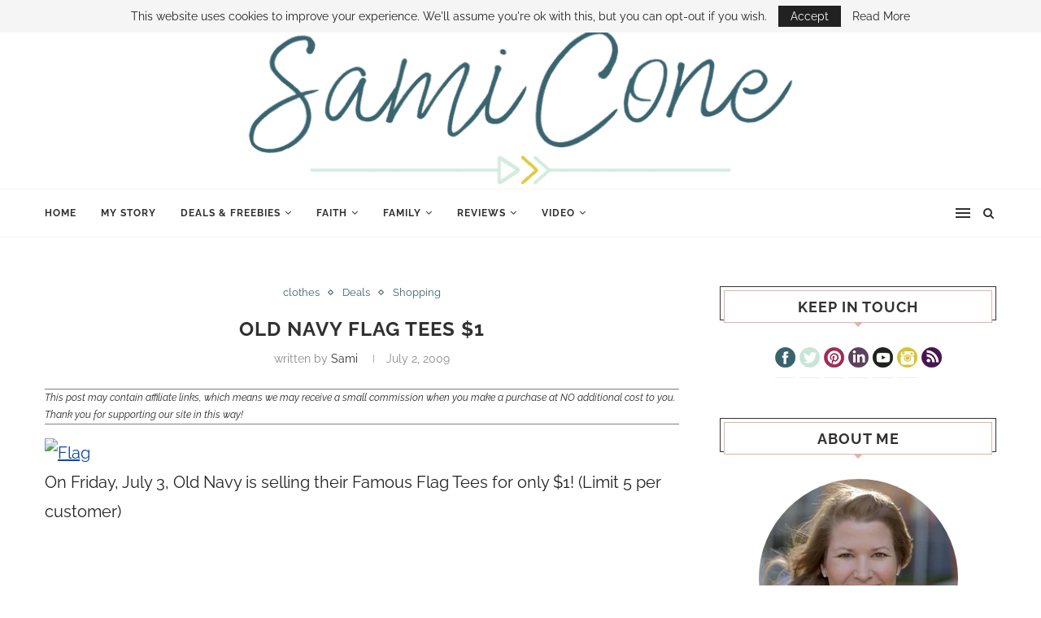

--- FILE ---
content_type: application/javascript
request_url: https://www.samicone.com/wp-content/litespeed/js/966b5f89bb80e3ccf997120952b522bb.js?ver=0d5a5
body_size: -223
content:
!function(e,n,t){var o,c=e.getElementsByTagName(n)[0];e.getElementById(t)||(o=e.createElement(n),o.id=t,o.src="//connect.facebook.net/en_GB/sdk.js#xfbml=1&version=v3.2",c.parentNode.insertBefore(o,c))}(document,"script","facebook-jssdk")
;